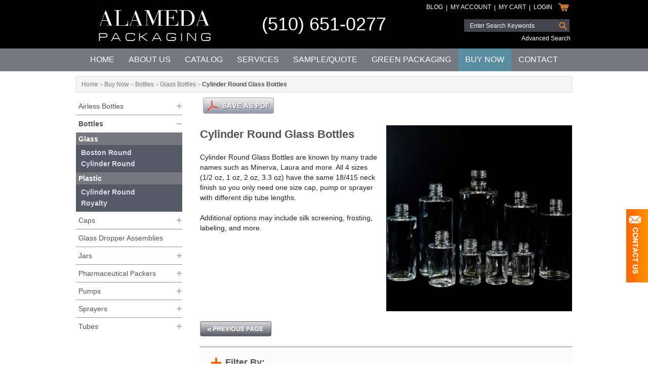

--- FILE ---
content_type: text/html
request_url: https://www.alamedapackaging.com/Buy_Now/Bottles/Glass_Bottles/11/Cylinder_Round_Glass_Bottles.html
body_size: 7662
content:
<!DOCTYPE HTML>
<!--[if IE 8]> 				 <html class="no-js lt-ie9" lang="en" > <![endif]-->
<!--[if gt IE 8]><!--> <html class="no-js" lang="en" > <!--<![endif]-->
	<head>
		<!--meta http-equiv="X-UA-Compatible" content="IE=9; IE=8; IE=7; IE=EDGE" /-->
		<title>Cylinder Round Glass Bottles | Alameda Packaging | Buy Now</title>
<meta name="description" content="Cylinder round glass bottles can be used with a fine mist sprayer for body sprays or a treatment pump for body lotions. Options may include silk screening, frosting, labeling, and more.">
<meta name="keywords" content="Cylinder Round Glass Bottles">
<meta property="og:title" content="Cylinder Round Glass Bottles | Alameda Packaging | Buy Now" />
<meta property="og:type" content="" />
<meta property="og:url" content="https://www.alamedapackaging.com/Buy_Now/Bottles/Glass_Bottles/11/Cylinder_Round_Glass_Bottles.html" />
<meta property="og:locale" content="en_US" />
<meta property="og:image" content="" />
<meta property="og:description" content="Cylinder round glass bottles can be used with a fine mist sprayer for body sprays or a treatment pump for body lotions. Options may include silk screening, frosting, labeling, and more." />
<meta property="og:site_name" content="Alameda Packaging" />
		<meta http-equiv="Content-Type" content="text/html; charset=utf-8">
		<meta name="MSSmartTagsPreventParsing" content="TRUE">
		<meta name="viewport" content="width=device-width">

		<!--[if IE 8]>
		
		<link href="https://www.alamedapackaging.com/amass/js/foundation-4.3.2/css/normalize.css" rel="stylesheet" type="text/css">
		<link href="https://www.alamedapackaging.com/amass/js/foundation-4.3.2/css/foundation.css" rel="stylesheet" type="text/css">
		<link href="https://www.alamedapackaging.com/amass/skins/default/ie8.css?v=2.6.7-1.0.1" rel="stylesheet" type="text/css">
		<script src="https://www.alamedapackaging.com/amass/js/foundation-4.3.2/js/custom.modernizr.js"></script>
		<script type="text/javascript" src="https://www.alamedapackaging.com/amass/js/foundation-4.3.2/js/vendor/jquery.js"></script>
	 
		<![endif]-->
		<!--[if gt IE 8]><!--> 
		
		<link href="https://www.alamedapackaging.com/amass/js/foundation-5.1.1/css/normalize.css" rel="stylesheet" type="text/css">
		<link href="https://www.alamedapackaging.com/amass/js/foundation-5.1.1/css/foundation.css" rel="stylesheet" type="text/css">
		<script src="https://www.alamedapackaging.com/amass/js/foundation-5.1.1/js/vendor/modernizr.js"></script>
		<script src="https://www.alamedapackaging.com/amass/js/foundation-5.1.1/js/vendor/jquery.js"></script>
		<script src="https://www.alamedapackaging.com/amass/js/jquery/plugins/jquery.event.move.js"></script>
		<script src="https://www.alamedapackaging.com/amass/js/jquery/plugins/jquery.event.swipe.js"></script>
		
		<!--<![endif]-->

		<link href="https://www.alamedapackaging.com/amass/skins/default/skin.css?v=2.6.7-1.0.1" rel="stylesheet" type="text/css">
		<script src="https://www.alamedapackaging.com/amass/js/carouFredSel-6.2.1/jquery.carouFredSel-6.2.1-packed.js"></script>
		<script type="text/javascript" src="https://www.alamedapackaging.com/amass/js/formval-jquery.min.js?v=2.6.7-1.0.1" language="JavaScript"></script>
		<script type="text/javascript" src="https://www.alamedapackaging.com/amass/js/utilities.min.js?v=2.6.7-1.0.1" language="JavaScript"></script>
		<script type="text/javascript" src="https://www.alamedapackaging.com/amass/js/ajax_functions.min.js?v=2.6.7-1.0.1" language="JavaScript"></script>

		<link type="text/css" rel="stylesheet" href="https://www.alamedapackaging.com/amass/js/jquery-ui-1.10.4.custom/css/south-street/jquery-ui-1.10.4.custom.min.css" />
		<script type="text/javascript" src="https://www.alamedapackaging.com/amass/js/jquery-ui-1.10.4.custom/js/jquery-ui-1.10.4.custom.min.js"></script>

		<link rel="stylesheet" href="https://www.alamedapackaging.com/amass/js/swipebox-master/src/css/swipebox.css">
		<script type="text/javascript" src="https://www.alamedapackaging.com/amass/js/swipebox-master/src/js/jquery.swipebox.min.js"></script>

		<link rel="shortcut icon" href="https://www.alamedapackaging.com/amass/skins/default/favicon.ico" />
	</head>
	<body>

		
			<script type="text/javascript">(function(i,s,o,g,r,a,m){i['GoogleAnalyticsObject']=r;i[r]=i[r]||function(){(i[r].q=i[r].q||[]).push(arguments)},i[r].l=1*new Date();a=s.createElement(o),m=s.getElementsByTagName(o)[0];a.async=1;a.src=g;m.parentNode.insertBefore(a,m)})(window,document,'script','//www.google-analytics.com/analytics.js','ga');ga('create', 'UA-5193156-1', 'auto');ga('send', 'pageview');</script>
		
		<!-- Google tag (gtag.js) -->
		<script async src="https://www.googletagmanager.com/gtag/js?id=G-NFRVER3DRR"></script> <script> window.dataLayer = window.dataLayer || []; function gtag(){dataLayer.push(arguments);} gtag('js', new Date()); gtag('config', 'G-NFRVER3DRR'); </script>
		<meta name="google-site-verification" content="OgFUFAIaB7WpyozQIqaj6Novkud-l9Zio2Q8K4IDWyQ" />

		<script language="JavaScript">
			
			var contactFormVisible = false;

			$(document).ready(function() {

				// Tabs Toggle
				$(".btn-toggle").click(function(){

					// Set the opposite value
					contactFormVisible = !contactFormVisible;

					// Toggle the control
					if (contactFormVisible) {
						$(".orbit-next").hide();
						$(".col-block").animate({"margin-right":0});
					} else {
						$(".orbit-next").show();
						$(".col-block").animate({"margin-right":-280});
					}

					$(".contact-wrapper-main").toggleClass("newClass", 500);
				});
			});

			function SearchWebsite() {
				if (document.searchform.sk.value != '') {
					var redirectLink = document.getElementById("search_redirect_link");
					redirectLink.href = "https://www.alamedapackaging.com/search.php?sk=" + document.searchform.sk.value;
					window.location.href = redirectLink.href;
				}
				return false;
			}

		</script>
		<div class="contact-wrapper-main show-for-large-up">
			<div class="wrapper-col-block" id="feedblock">
				<div class="wrapper-col-block-row">
					<div class="toggle-cell">
						<div class="btn-toggle"></div>
					</div>
					<div class="feed-cell">
						<div class="col-block">						
							<div id="homeTabs" class="home-tabs">
								<b>Have a quick question?<br />	
								Don't see what you want?<br /> 
								Tell us how we can help!</b><br />

								<iframe src="https://www.alamedapackaging.com/home-contact.php" width="250" height="280" frameBorder="0" scrolling="0">Browser not compatible.</iframe>

							</div>
						</div>
					</div>
				</div>
			</div>
		</div>
		<header>
			<div class="row">
				<div class="large-12 columns">

					<div class="row">
						<div class="medium-4 large-4 columns">
							<div class="logo">
								<a href="https://www.alamedapackaging.com/"><img src="https://www.alamedapackaging.com/amass/skins/default/images/logo.png" border="0" alt="Alameda Packaging" title="Alameda Packaging"></a>
							</div>						
						</div>
						<div class="medium-3 large-4 columns">
							<div class="header-phone">
								<a href="tel:+15106510277">(510) 651-0277</a>
							</div>						
						</div>
						<div class="medium-5 large-4 columns">

							<div class="right">
								<div id="cartline-header" class="header-cart-table">
									<div class="table-cell"><a href="https://www.alamedapackaging.com/blog/">Blog</a></div><div class="table-cell"><span>|</span></div><div class="table-cell"><a href="https://www.alamedapackaging.com/my-account/">My Account</a></div><div class="table-cell"><span>|</span></div><div id="cartline-header-mycart" class="table-cell"><a href="https://www.alamedapackaging.com/buynow/my-cart.php">My Cart</a></div><div class="table-cell"><span>|</span></div><div class="table-cell"><a href="https://www.alamedapackaging.com/login.php">Login</a></div><div class="table-cell"><a href="https://www.alamedapackaging.com/buynow/my-cart.php"><img src="https://www.alamedapackaging.com/amass/skins/default/images/icon-my-cart.png" border="0" /></a></div><div class="table-cell spacer"></div>								</div>
								<div id="minicart" class="mini-cart-wrapper"></div>
								<div class="header-search-table">
									<a name="search_redirect_link" id="search_redirect_link"></a>
									<form id="searchform" name="searchform" method="post" onSubmit="return SearchWebsite();">
										<div class="table-row">
											<div class="table-cell">
												<input type="text" name="sk" id="sk" value="" placeholder="Enter Search Keywords" />
											</div>
											<div class="table-cell">
												<input type="image" name="search-button" id="search-button" src="https://www.alamedapackaging.com/amass/skins/default/images/header-input-search.png" />
											</div>
											<div class="table-cell spacer"></div>
										</div>
									</form>
									<a href="https://www.alamedapackaging.com/advanced-search.php">Advanced Search</a>
								</div>
							</div>

						</div>
					</div>					
				</div>
			</div>
		</header>
		<nav class="top-bar-wrapper">
			<div class="row">
				<div class="large-12 columns">					
					<nav class="top-bar" data-topbar>
  <ul class="title-area">
    <!-- Title Area -->
    <li class="name"></li>
    <!-- Remove the class "menu-icon" to get rid of menu icon. Take out "Menu" to just have icon alone -->
    <li class="toggle-topbar menu-icon">
      <a href=""><span>MENU</span></a>
    </li>
  </ul>
  <section class="top-bar-section">
    <!-- Right Nav Section -->
    <ul>
      <li><a href="https://www.alamedapackaging.com/">Home</a></li>
      <li ><a href="https://www.alamedapackaging.com/about.php">About Us</a></li>
      <li ><a href="https://www.alamedapackaging.com/catalog/">Catalog</a></li>
      <li ><a href="https://www.alamedapackaging.com/service.php">Services</a></li>
      <li ><a href="https://www.alamedapackaging.com/sample.php">Sample/Quote</a></li>
      <li ><a href="https://www.alamedapackaging.com/green-packaging.php">Green Packaging</a></li>
      <li class="active"><a href="https://www.alamedapackaging.com/buynow/">Buy Now</a></li>
      <li ><a href="https://www.alamedapackaging.com/contact.php">Contact</a></li>
    </ul>
  </section> 
</nav>
				</div>
			</div> 
		</nav> <script type="text/javascript">

  function toggleSearchFilters() {
    $(".filter-by-label").toggleClass("active");
    $(".filter-by-content").animate({height: "toggle"}, 500);
  }

</script>
<div class="row container-wrapper-top container-wrapper-top container-wrapper-side">
  <div class="large-12 columns">
    <div class="row">
      <div class="large-12 columns">
        <div class="breadcrumbs"><span class="breadcrumb_text"><a href="https://www.alamedapackaging.com/" class="breadcrumb_link">Home</a></span><span class="breadcrumb_text">&nbsp;>&nbsp;<a href="https://www.alamedapackaging.com/buynow/" class="breadcrumb_link">Buy Now</a></span><span class="breadcrumb_text">&nbsp;>&nbsp;<a href="https://www.alamedapackaging.com/Buy_Now/8/Bottles.html" class="breadcrumb_link">Bottles</a></span><span class="breadcrumb_text">&nbsp;>&nbsp;<a href="https://www.alamedapackaging.com/Buy_Now/Bottles/9/Glass_Bottles.html" class="breadcrumb_link">Glass Bottles</a></span><span class="breadcrumb_text">&nbsp;>&nbsp;<h1>Cylinder Round Glass Bottles</h1></span></div>      </div>
    </div>
  </div>
</div>
<div class="row container-wrapper-top container-wrapper-side">
  <div class="large-12 columns catalog">
    <div class="row">
      <div class="medium-9 large-9 medium-push-3 large-push-3 columns">
        
        <!-- Start Sharing -->
        <script type="text/javascript">var switchTo5x=true;</script>
        <script type="text/javascript" src="https://ws.sharethis.com/button/buttons.js"></script>
        <script type="text/javascript">stLight.options({publisher: "32b15d1a-f5e0-4027-8a94-d98937b5366b", doNotHash: true, doNotCopy: false, hashAddressBar: false});</script>
        <!-- End Sharing -->

        <div class="share-wrapper">
          <div class="action-social">
            <span class="st_facebook_large" displayText="Facebook"></span>
            <span class="st_twitter_large" displayText="Tweet"></span>
            <span class="st_linkedin_large" displayText="LinkedIn"></span>
            <span class="st__large" displayText=""></span>
            <span class="st_email_large" displayText="Email"></span>
          </div>
          <div class="action-pdf">
            <a href="https://www.alamedapackaging.com/amass/listener/inventory_category_print.php?INVENTORYCATEGORY_ID=11" target="_blank"><img src="https://www.alamedapackaging.com/amass/skins/default/images/btn-save-as-pdf.png" border="0" /></a>
          </div>
        </div>
                <div class="list-wrapper">

          
          <div class="row">
            <div class="medium-6 large-6 columns"> 

              <div class="product-description"> 
                <h1>Cylinder Round Glass Bottles</h1>
                                <p><p>Cylinder Round Glass Bottles are known by many trade names such as Minerva, Laura and more. All&nbsp;4 sizes (1/2 oz, 1 oz, 2 oz, 3.3 oz) have the same 18/415 neck finish so you only need one size cap, pump or sprayer with different dip tube lengths.</p>
<p>Additional options may include silk screening, frosting, labeling, and more.</p>
<p>&nbsp;</p></p>
                              </div>

            </div>
            <div class="medium-6 large-6 columns"> 
              <div align="center"><img class="image" src="https://www.alamedapackaging.com/images/thumb-gen/c442539eb75fb1541a0a3f4a478be59ca1129a71/Glass_Bottles_Cylinder_Round_Group_Shot.jpg" border="0" alt="Cylinder Round Glass Bottles" title="Cylinder Round Glass Bottles"/></div>    
            </div>
          </div>

          <div class="product-list">
            <div class="previous-wrapper"><a href="https://www.alamedapackaging.com/Buy_Now/Bottles/9/Glass_Bottles.html"><img src="https://www.alamedapackaging.com/amass/skins/default/images/btn-previous-page.png" border="0" /></a></div>
                        <script language="JavaScript">
              function checkinventorySearch(event) {switch (event.keyCode) {case 13:inventorySearch();break;}}function toggleinventoryColumnMoreControls(columnname, key) {$("#" + columnname).slideToggle("slow", function() {var toggle;if ($(this).is(":visible")) {$("#" + columnname + "_minimize").show();$("#" + columnname + "_maximize").hide();toggle = 1;} else {$("#" + columnname + "_minimize").hide();$("#" + columnname + "_maximize").show();toggle = 0;}AJAXRequest("https://www.alamedapackaging.com/amass/listener/search_control_toggle.php?name=" + key + "&value=" + toggle.toString());});}function inventorySearch() {var errMessage = new Array();document.inventoryForm.insr.value = "1";AJAXRequestPost("https://www.alamedapackaging.com/amass/listener/search_buildurl.php?objectname=JVF_InventoryDAC&view=search-buynow", $("#inventoryForm").serialize(), {callbackfunc:inventorySearchCallback});}function inventorySearchCallback(funcoptions, responsevalue) {var redirectLink = document.getElementById("inventory_redirect_link");redirectLink.href = responsevalue;window.location.href = redirectLink.href;}function updateinventoryDropdown(objectname, dacobjectname, primaryfieldname, parentid, onchange, includenone, includenonetext, includenotset, includenotsettext) {var url = "https://www.alamedapackaging.com/amass/listener/select_populate.php?objectname=" + dacobjectname + "&field=" + objectname + "&parentkey=" + primaryfieldname + "&parentid=" + parentid + "&incnone=" + includenone + "&nonetext=" + includenonetext + "&REQUEST_INCLUDE_NOT_SET=" + includenotset + "&REQUEST_NOT_SET_TEXT=" + includenotsettext;if (onchange.length > 0) {url += "&onchange=" + onchange;}AJAXRequest(url, {updatediv: objectname + "row", indicatordiv:"indicator" + objectname, containerdiv: objectname + "row"});}function clearinventorySearch() {document.inventoryForm.cap.selectedIndex = "0";document.inventoryForm.cs.selectedIndex = "0";document.inventoryForm.clr.selectedIndex = "0";document.inventoryForm.st.selectedIndex = "0";document.inventoryForm.mt.selectedIndex = "0";}            </script>
            <div class="row">
              <div class="large-12 medium-12 columns">
                <div class="product-search-controls">
                  <h2 onclick="toggleSearchFilters();" class="filter-by-label ">Filter By:</h2>
                  <div id="filter-by" class="filter-by-content" >
                    <form name="inventoryForm" id="inventoryForm" method="post" onsubmit="return inventorySearch()" enctype="multipart/form-data"><input type="hidden" name="pd_ObjectName" id="pd_ObjectName" value="JVF_InventoryDAC" /><input type="hidden" name="pd_RedirectURL" id="pd_RedirectURL" value="" /><input type="hidden" name="pd_ID" id="pd_ID" value="" /><input type="hidden" name="pd_Action" id="pd_Action" value="" /><input type="hidden" name="insr" id="insr" value="0"/><a name="inventory_redirect_link" id="inventory_redirect_link"></a>                      <div id="searchcontrols_container_inventory"><div class="search-controls-wrapper" id="searchcontrols_wrapper_inventory"><div class="main-table"><div class="main-table-colum"><div class="search-field-table"><div class="search-field-row"><div class="search-field-label">Capacity</div></div><div class="search-field-row"><div class="search-field-inputcontrol"><div id="indicatorcap" class="indicator_container"><div class="indicator_wrapper"><img src="https://www.alamedapackaging.com/amass/skins/default_admin/images/indicator.gif"></div></div><div id="caprow"><select class="text_control" name="cap" id="cap"><option value="-1" selected="true">All</option><option value="8">0.5 OZ</option></select></div></div></div><div class="search-field-row"><div class="search-field-label">Closure</div></div><div class="search-field-row"><div class="search-field-inputcontrol"><div id="indicatorcs" class="indicator_container"><div class="indicator_wrapper"><img src="https://www.alamedapackaging.com/amass/skins/default_admin/images/indicator.gif"></div></div><div id="csrow"><select class="text_control" name="cs" id="cs"><option value="-1" selected="true">All</option><option value="6">18/415</option></select></div></div></div></div></div><div class="main-table-colum"><div class="search-field-table"><div class="search-field-row"><div class="search-field-label">Color</div></div><div class="search-field-row"><div class="search-field-inputcontrol"><div id="indicatorclr" class="indicator_container"><div class="indicator_wrapper"><img src="https://www.alamedapackaging.com/amass/skins/default_admin/images/indicator.gif"></div></div><div id="clrrow"><select class="text_control" name="clr" id="clr"><option value="-1" selected="true">All</option><option value="4">Clear</option></select></div></div></div></div></div><div class="main-table-colum"><div class="search-field-table"><div class="search-field-row"><div class="search-field-label">Style</div></div><div class="search-field-row"><div class="search-field-inputcontrol"><div id="indicatorst" class="indicator_container"><div class="indicator_wrapper"><img src="https://www.alamedapackaging.com/amass/skins/default_admin/images/indicator.gif"></div></div><div id="strow"><select class="text_control" name="st" id="st"><option value="-1" selected="true">All</option><option value="7">Cylinder Round Glass Bottles</option></select></div></div></div></div></div><div class="main-table-colum"><div class="search-field-table"><div class="search-field-row"><div class="search-field-label">Material</div></div><div class="search-field-row"><div class="search-field-inputcontrol"><div id="indicatormt" class="indicator_container"><div class="indicator_wrapper"><img src="https://www.alamedapackaging.com/amass/skins/default_admin/images/indicator.gif"></div></div><div id="mtrow"><select class="text_control" name="mt" id="mt"><option value="-1" selected="true">All</option><option value="2">Glass</option></select></div></div></div></div></div></div><div class="search-controls-seperator-bottom"><div class="commandWrapper"><div class="commandDiv"><div class="buttonIconWrapper" title="Search" alt="Search"><div id="button_search_bottom_inventory" class="buttonIcon" onclick="inventorySearch()"><div class="icon"><img src="https://www.alamedapackaging.com/amass/skins/default_admin/images/find.png" border="0" /></div><div class="title">Search</div></div></div></div></div></div></div></div>                    </form>                  </div>
                </div>
              </div>
            </div>

                          <div class="row product-grid-header">
                <div class="small-3 medium-3 large-3 columns">
                  Image
                </div>
                <div class="small-4 medium-2 large-2 columns">
                  Style #
                </div>
                <div class="small-5 medium-7 large-7 columns">
                  Description    
                </div>
              </div>
              <a href="https://www.alamedapackaging.com/buynow/index.php?INVENTORYCATEGORY_ID=11&inventorysbc=U09SVFBBVEgsIEpWRl9JTlZFTlRPUlkuU09SVA==&inventorysbd=ASC&inventorycpi=0" name="inventorylmt" id="inventorylmt"></a><a href="https://www.alamedapackaging.com/buynow/index.php?INVENTORYCATEGORY_ID=11&inventorycpi=0&inventorylmt=0" name="inventorySortBy" id="inventorySortBy"></a><input type="hidden" name="inventoryCheckAllList" id="inventoryCheckAllList"/><input type="hidden" name="inventorynextaction" id="inventorynextaction"/><div id="inventory" class="grid-wrapper"><input type="checkbox" style="display: none;" name="chkinventoryall" id="chkinventoryall"/><div id="STOREINFORMATIONinventory24" name="STOREINFORMATIONinventory24" class="text"><div class="row"><div class="small-3 medium-3 large-3 columns"><div class="product-image"><div align="center"><a href="https://www.alamedapackaging.com/Item/Buy_Now/Bottles/Glass_Bottles/Cylinder_Round_Glass_Bottles/24/12_OZ_18415_Cylinder_Round_Clear_Glass_Bottle_381case.html"><img class="image" src="https://www.alamedapackaging.com/images/thumb-gen/1772844290d1014d2fcf9736dc26e15c39550d0e/Glass_Bottle_05_oz_Cylinder_Clear_15415.jpg" border="0" alt="1/2 OZ 18/415 Cylinder Round Clear Glass Bottle  - 381/case" title="1/2 OZ 18/415 Cylinder Round Clear Glass Bottle  - 381/case"/></a></div></div></div><div class="small-4 medium-2 large-2 columns"><div class="product-sku"><a href="https://www.alamedapackaging.com/Item/Buy_Now/Bottles/Glass_Bottles/Cylinder_Round_Glass_Bottles/24/12_OZ_18415_Cylinder_Round_Clear_Glass_Bottle_381case.html">1750052602</a></div></div><div class="small-5 medium-7 large-7 columns"><div class="product-info">1/2 OZ 18/415 Cylinder Round Clear Glass Bottle  - 381/case<div class="actions"><a href="https://www.alamedapackaging.com/Item/Buy_Now/Bottles/Glass_Bottles/Cylinder_Round_Glass_Bottles/24/12_OZ_18415_Cylinder_Round_Clear_Glass_Bottle_381case.html"><img src="https://www.alamedapackaging.com/amass/skins/default/images/btn-request-sample-icon.png" border="0" />Buy Now</a></div></div></div></div></div></div>            
          </div>
          
        </div>
      </div>
      <div class="medium-3 large-3 medium-pull-9 large-pull-9 columns">
        <div class="left-column-links">
  <div class="category-nav"><div class="entry"><a href="" onclick="toggleCategoryMenu('navleft2'); return false;" class="entry-title">Airless Bottles</a><div id="navleft2" class="content"><div class="level1"><a href="https://www.alamedapackaging.com/Buy_Now/Airless_Bottles/3/Airless_Bottles_Group_I.html">Group I</a></div></div></div><div class="entry"><a href="" onclick="toggleCategoryMenu('navleft8'); return false;" class="entry-title">Bottles</a><div id="navleft8" class="content"><div class="level1"><a href="https://www.alamedapackaging.com/Buy_Now/Bottles/9/Glass_Bottles.html">Glass</a></div><div class="level2"><div><a href="https://www.alamedapackaging.com/Buy_Now/Bottles/Glass_Bottles/10/Boston_Round_Glass_Bottles.html">Boston Round</a></div><div><a href="https://www.alamedapackaging.com/Buy_Now/Bottles/Glass_Bottles/11/Cylinder_Round_Glass_Bottles.html">Cylinder Round</a></div></div><div class="level1"><a href="https://www.alamedapackaging.com/Buy_Now/Bottles/12/Plastic_Bottles.html">Plastic</a></div><div class="level2"><div><a href="https://www.alamedapackaging.com/Buy_Now/Bottles/Plastic_Bottles/13/Cylinder_Round_Plastic_Bottles.html">Cylinder Round</a></div><div><a href="https://www.alamedapackaging.com/Buy_Now/Bottles/Plastic_Bottles/14/Royalty_Plastic_Bottles.html">Royalty</a></div></div></div></div><div class="entry"><a href="" onclick="toggleCategoryMenu('navleft15'); return false;" class="entry-title">Caps</a><div id="navleft15" class="content"><div class="level1"><a href="https://www.alamedapackaging.com/Buy_Now/Caps/16/Plastic_Dispensing_Caps.html">Plastic Dispensing</a></div><div class="level2"><div><a href="https://www.alamedapackaging.com/Buy_Now/Caps/Plastic_Dispensing_Caps/17/Dispensing_Metal_Overshell_Caps.html">Metal Overshell</a></div><div><a href="https://www.alamedapackaging.com/Buy_Now/Caps/Plastic_Dispensing_Caps/18/Plastic_Presstop_Caps.html">Presstop</a></div></div><div class="level1"><a href="https://www.alamedapackaging.com/Buy_Now/Caps/19/Plastic_NonDispensing_Caps.html">Plastic Non-Dispensing</a></div><div class="level2"><div><a href="https://www.alamedapackaging.com/Buy_Now/Caps/Plastic_NonDispensing_Caps/20/Child_Resistant_Caps.html">Child Resistant</a></div><div><a href="https://www.alamedapackaging.com/Buy_Now/Caps/Plastic_NonDispensing_Caps/21/Metal_Overshell_Caps.html">Metal Overshell</a></div><div><a href="https://www.alamedapackaging.com/Buy_Now/Caps/Plastic_NonDispensing_Caps/22/Ribbed_Black_PP_Caps.html">Ribbed Black PP</a></div><div><a href="https://www.alamedapackaging.com/Buy_Now/Caps/Plastic_NonDispensing_Caps/23/Ribbed_White_PP_Caps.html">Ribbed White PP</a></div><div><a href="https://www.alamedapackaging.com/Buy_Now/Caps/Plastic_NonDispensing_Caps/24/Smooth_Black_PP_Caps.html">Smooth Black PP</a></div><div><a href="https://www.alamedapackaging.com/Buy_Now/Caps/Plastic_NonDispensing_Caps/25/Smooth_White_PP_Caps.html">Smooth White PP</a></div></div></div></div><div class="entry"><a href="https://www.alamedapackaging.com/Buy_Now/26/Glass_Dropper_Assemblies.html" class="nosub">Glass Dropper Assemblies</a></div><div class="entry"><a href="" onclick="toggleCategoryMenu('navleft27'); return false;" class="entry-title">Jars</a><div id="navleft27" class="content"><div class="level1"><a href="https://www.alamedapackaging.com/Buy_Now/Jars/28/Glass_Jars.html">Glass</a></div><div class="level2"><div><a href="https://www.alamedapackaging.com/Buy_Now/Jars/Glass_Jars/29/Straight_Base_Glass_Jars.html">Straight Base</a></div></div><div class="level1"><a href="https://www.alamedapackaging.com/Buy_Now/Jars/30/Plastic_Jars.html">Plastic</a></div><div class="level2"><div><a href="https://www.alamedapackaging.com/Buy_Now/Jars/Plastic_Jars/31/Double_Wall_Plastic_Jars.html">Double Wall</a></div><div class="level3"><div><a href="https://www.alamedapackaging.com/Buy_Now/Jars/Plastic_Jars/Double_Wall_Plastic_Jars/32/Double_Wall_Round_Base_Plastic_Jars.html">Round Base</a></div><div><a href="https://www.alamedapackaging.com/Buy_Now/Jars/Plastic_Jars/Double_Wall_Plastic_Jars/33/Double_Wall_Straight_Base_Plastic_Jars.html">Straight Base</a></div></div><div><a href="https://www.alamedapackaging.com/Buy_Now/Jars/Plastic_Jars/34/Regular_Wall_Plastic_Jars.html">Regular Wall</a></div><div class="level3"><div><a href="https://www.alamedapackaging.com/Buy_Now/Jars/Plastic_Jars/Regular_Wall_Plastic_Jars/35/Regular_Wall_Straight_Base_Plastic_Jars.html">Straight Base</a></div></div><div><a href="https://www.alamedapackaging.com/Buy_Now/Jars/Plastic_Jars/36/Thick_Wall_Plastic_Jars.html">Thick Wall</a></div><div class="level3"><div><a href="https://www.alamedapackaging.com/Buy_Now/Jars/Plastic_Jars/Thick_Wall_Plastic_Jars/37/Thick_Wall_Straight_Base_Plastic_Jars.html">Straight Base</a></div></div></div></div></div><div class="entry"><a href="" onclick="toggleCategoryMenu('navleft38'); return false;" class="entry-title">Pharmaceutical Packers</a><div id="navleft38" class="content"><div class="level1"><a href="https://www.alamedapackaging.com/Buy_Now/Pharmaceutical_Packers/39/Glass_Pharmaceutical_Packers.html">Glass</a></div><div class="level2"><div><a href="https://www.alamedapackaging.com/Buy_Now/Pharmaceutical_Packers/Glass_Pharmaceutical_Packers/40/Amber_Glass_Pharmaceutical_Packers.html">Amber</a></div></div><div class="level1"><a href="https://www.alamedapackaging.com/Buy_Now/Pharmaceutical_Packers/41/Plastic_Pharmaceutical_Packers.html">Plastic</a></div><div class="level2"><div><a href="https://www.alamedapackaging.com/Buy_Now/Pharmaceutical_Packers/Plastic_Pharmaceutical_Packers/42/HDPE_Pharmaceutical_Packers.html">HDPE</a></div><div><a href="https://www.alamedapackaging.com/Buy_Now/Pharmaceutical_Packers/Plastic_Pharmaceutical_Packers/43/PET_Pharmaceutical_Packers.html">PET</a></div></div></div></div><div class="entry"><a href="" onclick="toggleCategoryMenu('navleft44'); return false;" class="entry-title">Pumps</a><div id="navleft44" class="content"><div class="level1"><a href="https://www.alamedapackaging.com/Buy_Now/Pumps/45/Lotion_Pumps.html">Lotion</a></div><div class="level2"><div><a href="https://www.alamedapackaging.com/Buy_Now/Pumps/Lotion_Pumps/46/Standard_Lotion_Pumps.html">Standard</a></div></div><div class="level1"><a href="https://www.alamedapackaging.com/Buy_Now/Pumps/47/Treatment_Pumps.html">Treatment</a></div><div class="level2"><div><a href="https://www.alamedapackaging.com/Buy_Now/Pumps/Treatment_Pumps/48/Metal_Overshell_Treatment_Pumps.html">Metal Overshell</a></div><div><a href="https://www.alamedapackaging.com/Buy_Now/Pumps/Treatment_Pumps/49/Standard_Treatment_Pumps.html">Standard</a></div></div></div></div><div class="entry"><a href="" onclick="toggleCategoryMenu('navleft50'); return false;" class="entry-title">Sprayers</a><div id="navleft50" class="content"><div class="level1"><a href="https://www.alamedapackaging.com/Buy_Now/Sprayers/51/Fine_Mist_Standard_Sprayers.html">Fine Mist Standard</a></div><div class="level2"><div><a href="https://www.alamedapackaging.com/Buy_Now/Sprayers/Fine_Mist_Standard_Sprayers/269/Fine_Mist_Sprayers_Standard.html">Fine Mist Sprayers</a></div></div><div class="level1"><a href="https://www.alamedapackaging.com/Buy_Now/Sprayers/52/Fine_Mist_Metal_Overhsell_Sprayers.html">Fine Mist Metal Overshell</a></div></div></div><div class="entry"><a href="" onclick="toggleCategoryMenu('navleft53'); return false;" class="entry-title">Tubes</a><div id="navleft53" class="content"><div class="level1"><a href="https://www.alamedapackaging.com/Buy_Now/Tubes/54/Soft_Collapsible_Tubes.html">Soft (Collapsible)</a></div></div></div></div>  <script language="JavaScript">

    toggleCategoryMenu('navleft8'); 
    // Tabs Toggle
    function toggleCategoryMenu(id) {
      $("#" + id).parent().find(".entry-title").toggleClass("active");
      $("#" + id).parent().find(".content").animate({height: "toggle"}, 500);
      $("#" + id).parent().find(".entry-title").blur();
    }

  </script>
</div>
      </div>

    </div>

  </div>
</div>
    <footer>
      <div class="row footer container-wrapper-side">
        <div class="large-9 columns">
          <p>
            <a href="https://www.alamedapackaging.com/">Home</a> | 
            <a href="https://www.alamedapackaging.com/about.php">About Us</a> | 
            <a href="https://www.alamedapackaging.com/catalog/">Catalog</a> | 
            <a href="https://www.alamedapackaging.com/service.php">Services</a> | 
            <a href="https://www.alamedapackaging.com/sample.php">Sample/Quote</a> | 
            <a href="https://www.alamedapackaging.com/green-packaging.php">Green Packaging</a> | 
            <a href="https://www.alamedapackaging.com/resources.php">Resources</a> | 
            <a href="https://www.alamedapackaging.com/buynow/">Buy Now</a> | 
            <a href="https://www.alamedapackaging.com/contact.php">Contact</a>
          </p>
          <p>
            <a href="https://www.alamedapackaging.com/privacy-policy.php">Privacy Policy &amp; Disclaimer</a> | 
            <a href="https://www.alamedapackaging.com/terms-conditions.php">Terms &amp; Conditions</a> | 
            <a href="https://www.alamedapackaging.com/shipping-policy.php">Shipping &amp; Return Policy</a> | 
            <a href="https://www.alamedapackaging.com/reseller.php">Reseller Form</a> 
          </p>
        </div>
        <div class="large-3 columns text-right">            
          <a href="https://www.facebook.com/AlamedaPackagingLLC" target="_blank"><img src="https://www.alamedapackaging.com/amass/skins/default/images/icon-facebook.png" border="0" alt="Follow Us On Facebook" title="Follow Us On Facebook"></a>
          <a href="https://twitter.com/AlamedaPKG" target="_blank"><img src="https://www.alamedapackaging.com/amass/skins/default/images/icon-twitter.png" border="0" alt="Follow Us On Twitter" title="Follow Us On Twitter"></a>
        </div>
      </div>        
      <div class="row footer">
        <div class="large-12 columns"> 
          <p class="copyright">Copyright &copy 2025 Alameda Packaging. All Rights Reserved. Responsive Web Design by <a href="https://www.jvfconsulting.com" target="_blank" rel="nofollow">JVF Consulting</a>.</p>
        </div>
      </div>
    </footer>

    <!--[if IE 8]>

    <script src="https://www.alamedapackaging.com/amass/js/foundation-4.3.2/js/foundation/foundation.js"></script>
    <script src="https://www.alamedapackaging.com/amass/js/foundation-4.3.2/js/foundation/foundation.topbar.js"></script>
    <script src="https://www.alamedapackaging.com/amass/js/foundation-4.3.2/js/foundation/foundation.orbit.js"></script>
    <script src="https://www.alamedapackaging.com/amass/js/foundation-4.3.2/js/foundation/foundation.reveal.js"></script>
    <script src="https://www.alamedapackaging.com/amass/js/foundation-4.3.2/js/foundation/foundation.offcanvas.js"></script>

    <script>

      function resizeWindow() {
        $(window).trigger('resize');
      }

      function startSlideshow() {
        $(".banner-slider ul li").show("fast", function () {
          resizeWindow();
        });
      }

      $(document).ready(function() {
        $(document).foundation('orbit', {
          animation: 'fade',
          pause_on_hover: false,
          timer_speed: 8000,
          slide_number: false,
          swipe: true,
          timer: true,
          bullets: false,
          before_slide_change: resizeWindow
        });
      });

      setTimeout("startSlideshow()", 0);

      $(document).ready(function() {
        $(".banner-slider .orbit-timer").click();
      });

    </script>    
    <![endif]-->

    <!--[if gt IE 8]><!-->

    <script src="https://www.alamedapackaging.com/amass/js/foundation-5.1.1/js/foundation/foundation.js"></script>
    <script src="https://www.alamedapackaging.com/amass/js/foundation-5.1.1/js/foundation/foundation.equalizer.js"></script>
    <script src="https://www.alamedapackaging.com/amass/js/foundation-5.1.1/js/foundation/foundation.orbit.js"></script>
    <script src="https://www.alamedapackaging.com/amass/js/foundation-5.1.1/js/foundation/foundation.reveal.js"></script>
    <script src="https://www.alamedapackaging.com/amass/js/foundation-5.1.1/js/foundation/foundation.topbar.js"></script>

    <script>

      function resizeWindow() {
        $(window).trigger('resize');
      }

      function startSlideshow() {
        $(".banner-slider ul li").show("fast", function () {
          resizeWindow();
        });
      }

      $(document).ready(function() {
        $(document).foundation({
          orbit: {
            animation: 'fade',
            pause_on_hover: false,
            timer_speed: 8000,
            slide_number: false,
            swipe: true,
            timer: true,
            bullets: false,
            before_slide_change: resizeWindow
          }
        });
      });

      setTimeout("startSlideshow()", 0);

      $(document).ready(function() {
        $(".banner-slider .orbit-timer").click();
      });

      $(window).bind("pageshow", function(event) {
        if (event.originalEvent.persisted) {
            window.location.reload() 
        }
      });

    </script>
    
    <!--<![endif]-->

    <style>
      .recaptchatable {
        border-color: #ffffff !important;
      }
      .recaptchatable input[type="text"] {
        margin-bottom: 0px !important;
        width: 200px !important;
      }
      .contact-info-wrapper .recaptchatable  td {
        padding-right: 4px !important;
      }
      .recaptcha_image_cell {
        width: 200px !important;
        border: none !important;
      }
      #recaptcha_image {
        width: 200px !important;
        position: relative !important;
      }
      #recaptcha_image img {
        margin: 0 auto;
      }
    </style>
  </body>
</html>


--- FILE ---
content_type: text/html
request_url: https://www.alamedapackaging.com/home-contact.php
body_size: 1727
content:
<!DOCTYPE HTML>
<!--[if IE 8]> 				 <html class="no-js lt-ie9" lang="en" > <![endif]-->
<!--[if gt IE 8]><!--> <html class="no-js" lang="en" > <!--<![endif]-->
  <head>
    <!--meta http-equiv="X-UA-Compatible" content="IE=9; IE=8; IE=7; IE=EDGE" /-->
    <title>Alameda Packaging</title>
<meta name="description" content="Over 25 years of experience: Custom and quality stock cosmetic packaging in glass, plastic and metal plus pharmaceutical containers and closures.">
<meta name="keywords" content="Alameda Packaging, Food Containers. Bottles, Jars, Tubes, Pumps, Closures">
<meta property="og:title" content="Alameda Packaging" />
<meta property="og:type" content="" />
<meta property="og:url" content="https://www.alamedapackaging.com/home-contact.php" />
<meta property="og:locale" content="en_US" />
<meta property="og:image" content="" />
<meta property="og:description" content="Over 25 years of experience: Custom and quality stock cosmetic packaging in glass, plastic and metal plus pharmaceutical containers and closures." />
<meta property="og:site_name" content="Alameda Packaging" />
    <meta http-equiv="Content-Type" content="text/html; charset=utf-8">
    <meta name="MSSmartTagsPreventParsing" content="TRUE">
    <meta name="viewport" content="width=device-width">

    <!--[if IE 8]>
    
    <link href="https://www.alamedapackaging.com/amass/js/foundation-4.3.2/css/normalize.css" rel="stylesheet" type="text/css">
    <link href="https://www.alamedapackaging.com/amass/js/foundation-4.3.2/css/foundation.css" rel="stylesheet" type="text/css">
    <link href="https://www.alamedapackaging.com/amass/skins/default/ie8.css?v=2.6.7-1.0.1" rel="stylesheet" type="text/css">
    <script src="https://www.alamedapackaging.com/amass/js/foundation-4.3.2/js/custom.modernizr.js"></script>
    <script type="text/javascript" src="https://www.alamedapackaging.com/amass/js/foundation-4.3.2/js/vendor/jquery.js"></script>
   
    <![endif]-->
    <!--[if gt IE 8]><!--> 
    
    <link href="https://www.alamedapackaging.com/amass/js/foundation-5.1.1/css/normalize.css" rel="stylesheet" type="text/css">
    <link href="https://www.alamedapackaging.com/amass/js/foundation-5.1.1/css/foundation.css" rel="stylesheet" type="text/css">
    <script src="https://www.alamedapackaging.com/amass/js/foundation-5.1.1/js/vendor/modernizr.js"></script>
    <script src="https://www.alamedapackaging.com/amass/js/foundation-5.1.1/js/vendor/jquery.js"></script>
    <script src="https://www.alamedapackaging.com/amass/js/jquery/plugins/jquery.event.move.js"></script>
    <script src="https://www.alamedapackaging.com/amass/js/jquery/plugins/jquery.event.swipe.js"></script>
    
    <!--<![endif]-->

    <link href="https://www.alamedapackaging.com/amass/skins/default/skin.css?v=2.6.7-1.0.1" rel="stylesheet" type="text/css">
    <script type="text/javascript" src="https://www.alamedapackaging.com/amass/js/formval-jquery.min.js?v=2.6.7-1.0.1" language="JavaScript"></script>
    <script type="text/javascript" src="https://www.alamedapackaging.com/amass/js/utilities.min.js?v=2.6.7-1.0.1" language="JavaScript"></script>
    <script type="text/javascript" src="https://www.alamedapackaging.com/amass/js/ajax_functions.min.js?v=2.6.7-1.0.1" language="JavaScript"></script>

    <link type="text/css" rel="stylesheet" href="https://www.alamedapackaging.com/amass/js/jquery-ui-1.10.4.custom/css/south-street/jquery-ui-1.10.4.custom.min.css" />
    <script type="text/javascript" src="https://www.alamedapackaging.com/amass/js/jquery-ui-1.10.4.custom/js/jquery-ui-1.10.4.custom.min.js"></script>

    <link rel="shortcut icon" href="https://www.alamedapackaging.com/amass/skins/default/favicon.ico" />

  </head>
  <body>
<script type="text/javascript">function validateOnSubmit() {var errMessage = new Array();if (!validateText('field_9_9_93', true, '')) errMessage.push("* Name is required.");if (!validateEmailAddress('field_9_9_94', true)) errMessage.push("* Email is required.");if (!validateText('field_9_9_98', true, '')) errMessage.push("* Message is required.");if (errMessage.length > 0) {$('#model-form-error p label').html(errMessage.join("<br/>"));$('#model-form-error').foundation('reveal', 'open');}return (errMessage.length == 0);}$(document).ready(function() {$(".datepicker_input").datepicker();$(".ui-datepicker").wrap('<div class="dot-luv"/>');});</script><div class="home_form_block">
    
    <form name="frmHomeContact" action="https://www.alamedapackaging.com/home-contact.php" method="POST" onsubmit="return validateOnSubmit()">
            <div class="row">
        <div class="large-12 columns">
          <div class="row"><div class="medium-12 columns"><div class="form-column-one"><label>Name&nbsp;<small>required</small></label><input type="text" id="field_9_9_93" name="field_9_9_93" value="" maxlength="254" /><label>Email&nbsp;<small>required</small></label><input type="text" id="field_9_9_94" name="field_9_9_94" value="" maxlength="254"/><label>Message&nbsp;<small>required</small></label><textarea id="field_9_9_98" name="field_9_9_98"></textarea></div></div></div><div id="model-form-error" class="reveal-modal" data-reveal><h2>Missing Fields</h2><p><label class="error"></label></p><p><a href="" onclick="$('#model-form-error').foundation('reveal', 'close'); return false;">Close</a></p><a class="close-reveal-modal" href="" onclick="$('#model-form-error').foundation('reveal', 'close'); return false;">&#215;</a></div>        </div>
      </div>
      <div align="left"><input type="image" name="imageField2" id="imageField2" src="https://www.alamedapackaging.com/amass/skins/default/images/btn-submit-toggle.png" /></div>
    </form>

  
</div>

    <!--[if IE 8]>

    <script src="https://www.alamedapackaging.com/amass/js/foundation-4.3.2/js/foundation/foundation.js"></script>
    <script src="https://www.alamedapackaging.com/amass/js/foundation-4.3.2/js/foundation/foundation.topbar.js"></script>
    <script src="https://www.alamedapackaging.com/amass/js/foundation-4.3.2/js/foundation/foundation.orbit.js"></script>
    <script src="https://www.alamedapackaging.com/amass/js/foundation-4.3.2/js/foundation/foundation.reveal.js"></script>
    <script src="https://www.alamedapackaging.com/amass/js/foundation-4.3.2/js/foundation/foundation.offcanvas.js"></script>

    <script>

      $(document).ready(function() {
        $(document).foundation();
      });

    </script>    
    <![endif]-->

    <!--[if gt IE 8]><!-->

    <script src="https://www.alamedapackaging.com/amass/js/foundation-5.1.1/js/foundation/foundation.js"></script>
    <script src="https://www.alamedapackaging.com/amass/js/foundation-5.1.1/js/foundation/foundation.equalizer.js"></script>
    <script src="https://www.alamedapackaging.com/amass/js/foundation-5.1.1/js/foundation/foundation.orbit.js"></script>
    <script src="https://www.alamedapackaging.com/amass/js/foundation-5.1.1/js/foundation/foundation.reveal.js"></script>
    <script src="https://www.alamedapackaging.com/amass/js/foundation-5.1.1/js/foundation/foundation.topbar.js"></script>

    <script>
      $(document).ready(function() {
        $(document).foundation();
      });
    </script>
    
    <!--<![endif]-->

  </body>
</html>


--- FILE ---
content_type: text/plain
request_url: https://www.google-analytics.com/j/collect?v=1&_v=j102&a=563754926&t=pageview&_s=1&dl=https%3A%2F%2Fwww.alamedapackaging.com%2FBuy_Now%2FBottles%2FGlass_Bottles%2F11%2FCylinder_Round_Glass_Bottles.html&ul=en-us%40posix&dt=Cylinder%20Round%20Glass%20Bottles%20%7C%20Alameda%20Packaging%20%7C%20Buy%20Now&sr=1280x720&vp=1280x720&_u=IEBAAEABAAAAACAAI~&jid=476448699&gjid=195543149&cid=409710814.1762335220&tid=UA-5193156-1&_gid=1858145469.1762335220&_r=1&_slc=1&z=733683221
body_size: -453
content:
2,cG-GMLD8Y3Y0W

--- FILE ---
content_type: application/javascript
request_url: https://www.alamedapackaging.com/amass/js/formval-jquery.min.js?v=2.6.7-1.0.1
body_size: 1298
content:
var nbsp=160;var node_text=3;var emptyString=/^\s*$/;var glb_vfld;var minYear=1900;var maxYear=2100;function validateRadioSelection(fldid,reqd){var vfld=$("input[name='"+fldid+"']:checked");if(vfld.val()==undefined){if(reqd){$("#"+fldid).addClass("error-focus");return false;}}
$("#"+fldid).removeClass("error-focus");return true;}
function validateCheckboxSelection(fldid,reqd){var vfld=$("input[name='"+fldid+"']:checked");if((vfld.val()==undefined)||(vfld.val()==false)){if(reqd){$("#"+fldid).addClass("error-focus");return false;}}
$("#"+fldid).removeClass("error-focus");return true;}
function validateText(fldid,reqd,defaultvalue){var vfld=$("#"+fldid);if(emptyString.test(vfld.val())){if(reqd){$("#"+fldid).addClass("error-focus");return false;}}
if(defaultvalue!=null){if(vfld.val()==defaultvalue){if(reqd){$("#"+fldid).addClass("error-focus");return false;}}}
$("#"+fldid).removeClass("error-focus");return true;}
function validateNumber(fldid,reqd,defaultvalue){var vfld=$("#"+fldid);if(emptyString.test(vfld.val())){if(reqd){$("#"+fldid).addClass("error-focus");return false;}}
if(defaultvalue!=null){var numValue=parseInt(vfld.val().replace(/\,/g,''));if(numValue<1){if(reqd){$("#"+fldid).addClass("error-focus");return false;}}}
$("#"+fldid).removeClass("error-focus");return true;}
function validateEmailAddress(fldid,reqd){var vfld=$("#"+fldid);var emailFilter=/^(([^<>()[\]\\.,;:\s@\"]+(\.[^<>()[\]\\.,;:\s@\"]+)*)|(\".+\"))@((\[[0-9]{1,3}\.[0-9]{1,3}\.[0-9]{1,3}\.[0-9]{1,3}\])|(([a-zA-Z\-0-9]+\.)+[a-zA-Z]{2,}))$/;var illegalChars=/[\(\)\<\>\,\;\:\\\"\[\]]/;if(emptyString.test(vfld.val())){if(reqd){$("#"+fldid).addClass("error-focus");return false;}}
if(!(emailFilter.test(vfld.val()))){if(reqd){$("#"+fldid).addClass("error-focus");return false;}}
if(vfld.val().match(illegalChars)){if(reqd){$("#"+fldid).addClass("error-focus");return false;}}
$("#"+fldid).removeClass("error-focus");return true;}
function validateEmailAddressConfirm(fldid,confldid,reqd){var vfld=$("#"+fldid);var vconfld=$("#"+confldid);if(emptyString.test(vfld.val())){if(reqd){$("#"+fldid).addClass("error-focus");return false;}}else{if(vfld.val()!=vconfld.val()){$("#"+fldid).addClass("error-focus");return false;}}
$("#"+fldid).removeClass("error-focus");return true;}
function validatePassword(fldid,reqd){var vfld=$("#"+fldid);if(emptyString.test(vfld.val())){if(reqd){$("#"+fldid).addClass("error-focus");return false;}}else{if(vfld.val().length<4){if(reqd){$("#"+fldid).addClass("error-focus");return false;}}}
$("#"+fldid).removeClass("error-focus");return true;}
function validatePasswordConfirm(fldid,confldid,reqd){var vfld=$("#"+fldid);var vconfld=$("#"+confldid);if(emptyString.test(vfld.val())){if(reqd){$("#"+fldid).addClass("error-focus");return false;}}else{if(vfld.val()!=vconfld.val()){$("#"+fldid).addClass("error-focus");return false;}}
$("#"+fldid).removeClass("error-focus");return true;}
function validateDropdown(fldid,reqd,checkvalue){if(!$("#"+fldid).is(":visible"))return true;var vfld=$("#"+fldid);if(vfld.val()==checkvalue){if(reqd){$("#"+fldid).addClass("error-focus");return false;}}
$("#"+fldid).removeClass("error-focus");return true;}
function validateDate(fldid,reqd){var vfld=$("#"+fldid);if(!reqd&&(vfld.val().length==0)){$("#"+fldid).removeClass("error-focus");return true;}
var dtStr=vfld.val();var daysInMonth=DaysArray(12);var dtCh="";if(dtStr.indexOf("/")!=-1){dtCh="/";}else{dtCh="-";}
var pos1=dtStr.indexOf(dtCh);var pos2=dtStr.indexOf(dtCh,pos1+1);var strMonth=dtStr.substring(0,pos1);var strDay=dtStr.substring(pos1+1,pos2);var strYear=dtStr.substring(pos2+1);strYr=strYear;if((strDay.charAt(0)=="0")&&(strDay.length>1))strDay=strDay.substring(1);if((strMonth.charAt(0)=="0")&&(strMonth.length>1))strMonth=strMonth.substring(1);for(var i=1;i<=3;i++){if(strYr.charAt(0)=="0"&&strYr.length>1)strYr=strYr.substring(1);}
month=parseInt(strMonth);day=parseInt(strDay);year=parseInt(strYr);if((pos1==-1)||(pos2==-1)){$("#"+fldid).addClass("error-focus");return false;}
if((strMonth.length<1)||(month<1)||(month>12)){$("#"+fldid).addClass("error-focus");return false;}
if((strDay.length<1)||(day<1)||(day>31)||((month==2)&&(day>daysInFebruary(year)))||(day>daysInMonth[month])){$("#"+fldid).addClass("error-focus");return false;}
if((strYear.length!=4)||(year==0)||(year<minYear)||(year>maxYear)){$("#"+fldid).addClass("error-focus");return false;}
if((dtStr.indexOf(dtCh,pos2+1)!=-1)||(isInteger(stripCharsInBag(dtStr,dtCh))==false)){$("#"+fldid).addClass("error-focus");return false;}
$("#"+fldid).removeClass("error-focus");return true;}
function validateDateRange(fldid,reqd1,fldid2,reqd2){var vfld1=$("#"+fldid);var vfld2=$("#"+fldid2);var ret=validateDate(fldid,reqd1);if(ret&&(!emptyString.test(vfld2.val()))){ret=validateDate(fldid2,reqd2);if(ret){ret=parseDate(vfld1.val())<=parseDate(vfld2.value);}}
if(ret){$("#"+fldid).removeClass("error-focus");}else{$("#"+fldid).addClass("error-focus");}
return ret;}
function isInteger(s){var i;for(i=0;i<s.length;i++){var c=s.charAt(i);if(((c<"0")||(c>"9")))return false;}
return true;}
function stripCharsInBag(s,bag){var i;var returnString="";for(i=0;i<s.length;i++){var c=s.charAt(i);if(bag.indexOf(c)==-1)returnString+=c;}
return returnString;}
function daysInFebruary(year){return(((year%4==0)&&((!(year%100==0))||(year%400==0)))?29:28);}
function DaysArray(n){return new Array(0,31,29,31,30,31,30,31,31,30,31,30,31);}
function parseDate(dtStr){var daysInMonth=DaysArray(12);var dtCh="";if(dtStr.indexOf("/")!=-1){dtCh="/";}else{dtCh="-";}
var pos1=dtStr.indexOf(dtCh);var pos2=dtStr.indexOf(dtCh,pos1+1);var strMonth=dtStr.substring(0,pos1);var strDay=dtStr.substring(pos1+1,pos2);var strYear=dtStr.substring(pos2+1);strYr=strYear;if((strDay.charAt(0)=="0")&&(strDay.length>1))strDay=strDay.substring(1);if((strMonth.charAt(0)=="0")&&(strMonth.length>1))strMonth=strMonth.substring(1);for(var i=1;i<=3;i++){if(strYr.charAt(0)=="0"&&strYr.length>1)strYr=strYr.substring(1);}
return new Date(parseInt(strYr),parseInt(strMonth),parseInt(strDay));}